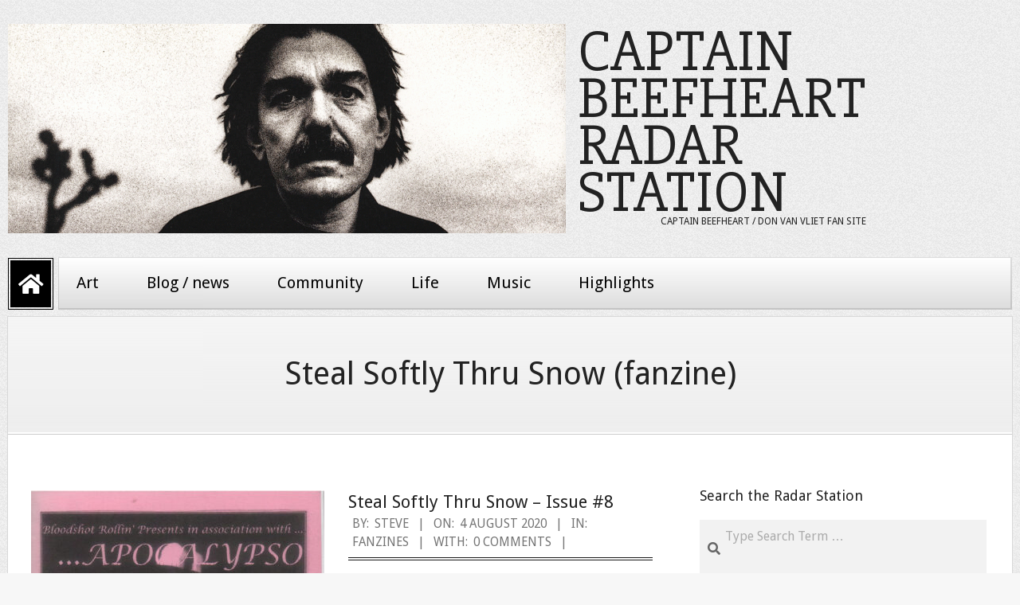

--- FILE ---
content_type: text/html; charset=UTF-8
request_url: https://www.beefheart.com/tag/steal-softly-thru-snow-fanzine/
body_size: 11756
content:
<!DOCTYPE html>
<html lang="en-GB" class="no-js">

<head>
<meta charset="UTF-8" />
<title>Steal Softly Thru Snow (fanzine) &#8211; Captain Beefheart Radar Station</title>
<meta name='robots' content='max-image-preview:large' />
	<style>img:is([sizes="auto" i], [sizes^="auto," i]) { contain-intrinsic-size: 3000px 1500px }</style>
	<meta name="viewport" content="width=device-width, initial-scale=1" />
<meta name="generator" content="Juxter Premium 1.12.1" />
<link rel='dns-prefetch' href='//fonts.googleapis.com' />
<link rel="alternate" type="application/rss+xml" title="Captain Beefheart Radar Station &raquo; Feed" href="https://www.beefheart.com/feed/" />
<link rel="alternate" type="application/rss+xml" title="Captain Beefheart Radar Station &raquo; Comments Feed" href="https://www.beefheart.com/comments/feed/" />
<link rel="alternate" type="application/rss+xml" title="Captain Beefheart Radar Station &raquo; Steal Softly Thru Snow (fanzine) Tag Feed" href="https://www.beefheart.com/tag/steal-softly-thru-snow-fanzine/feed/" />
<link rel="profile" href="http://gmpg.org/xfn/11" />
<link rel="preload" href="https://www.beefheart.com/wp-content/themes/juxter-premium/hybrid/extend/css/webfonts/fa-solid-900.woff2" as="font" crossorigin="anonymous">
<link rel="preload" href="https://www.beefheart.com/wp-content/themes/juxter-premium/hybrid/extend/css/webfonts/fa-regular-400.woff2" as="font" crossorigin="anonymous">
<link rel="preload" href="https://www.beefheart.com/wp-content/themes/juxter-premium/hybrid/extend/css/webfonts/fa-brands-400.woff2" as="font" crossorigin="anonymous">
<link rel='stylesheet' id='wpo_min-header-0-css' href='https://www.beefheart.com/wp-content/cache/wpo-minify/1767832030/assets/wpo-minify-header-070145b3.min.css' media='all' />
<script src="https://www.beefheart.com/wp-includes/js/jquery/jquery.min.js" id="jquery-core-js"></script>
<script src="https://www.beefheart.com/wp-includes/js/jquery/jquery-migrate.min.js" id="jquery-migrate-js"></script>
<script src="https://www.beefheart.com/wp-content/themes/juxter-premium/js/modernizr.custom.js" id="modernizr-js"></script>
<link rel="https://api.w.org/" href="https://www.beefheart.com/wp-json/" /><link rel="alternate" title="JSON" type="application/json" href="https://www.beefheart.com/wp-json/wp/v2/tags/477" /><link rel="EditURI" type="application/rsd+xml" title="RSD" href="https://www.beefheart.com/xmlrpc.php?rsd" />

<link rel="icon" href="https://www.beefheart.com/wp-content/uploads/2023/04/beeffull.ico" sizes="32x32" />
<link rel="icon" href="https://www.beefheart.com/wp-content/uploads/2023/04/beeffull.ico" sizes="192x192" />
<link rel="apple-touch-icon" href="https://www.beefheart.com/wp-content/uploads/2023/04/beeffull.ico" />
<meta name="msapplication-TileImage" content="https://www.beefheart.com/wp-content/uploads/2023/04/beeffull.ico" />
		<style id="wp-custom-css">
			.comment .comment-avatar {
	display:none;
}
.comment {
	padding-bottom:14px;
}
.comment .comment-author, .comment .comment-link {
	font-weight:bold;
}
.hoot-blogposts .entry-header {
	clear: both;
	padding-top:12px;
}
.frontpage-slider .lSPager {
	display:none !important;
}
.lyrics-list .cat-lyrics, .lyrics-list .cat-outtakes {
	display:none;
}
.lyrics-list li a {
	font-size:22px;
}
.lyrics-list li img {
	float:left;
	margin:6px 10px 15px 0;
	border-radius:5px;
}
.lyrics-list li {
	clear:both;
	padding-bottom:15px;
	list-style-type:none;
}
.lyrics-list li span:before {
  content:'\a - ';
  white-space: pre;
}
.shortcode-box {
	margin-bottom:20px;
}
h1.loop-title {
	font-size:40px;
}
.menu-items > li.menu-item-has-children > a, .nav-menu .sf-menu.sf-arrows li a.sf-with-ul {
    padding-right: 38px;
}		</style>
		</head>

<body class="wordpress ltr en en-gb parent-theme y2026 m01 d15 h21 thursday logged-out wp-custom-logo plural archive taxonomy taxonomy-post_tag taxonomy-post_tag-steal-softly-thru-snow-fanzine post_tag-template-default juxter" dir="ltr" itemscope="itemscope" itemtype="https://schema.org/Blog">

	
	<a href="#main" class="screen-reader-text">Skip to content</a>

	<div id="page-wrapper" class=" site-boxed page-wrapper sitewrap-wide-right sidebarsN sidebars1 hoot-cf7-style hoot-mapp-style hoot-jetpack-style">

		
		<header id="header" class="site-header hybridextend-sticky-header" role="banner" itemscope="itemscope" itemtype="https://schema.org/WPHeader">

			<div id="header-primary" class=" header-part header-primary-menu">
				<div class="hgrid">
					<div class="table hgrid-span-12">
							<div id="branding" class="site-branding branding table-cell-mid">
		<div id="site-logo" class="site-logo-mixed">
			<div id="site-logo-mixed" class="site-logo-with-image"><div class="site-logo-mixed-image"><a href="https://www.beefheart.com/" class="custom-logo-link" rel="home"><img width="1168" height="439" src="https://www.beefheart.com/wp-content/uploads/2012/06/historyrock102a-e1339796558767.gif" class="custom-logo" alt="Photograph copyright Anton Corbijn, used with kind permission" decoding="async" fetchpriority="high" srcset="https://www.beefheart.com/wp-content/uploads/2012/06/historyrock102a-e1339796558767.gif 1168w, https://www.beefheart.com/wp-content/uploads/2012/06/historyrock102a-e1339796558767-580x217.gif 580w, https://www.beefheart.com/wp-content/uploads/2012/06/historyrock102a-e1339796558767-890x334.gif 890w" sizes="(max-width: 1168px) 100vw, 1168px" /></a></div><div class="site-logo-mixed-text"><div id="site-title" class="site-title" itemprop="headline"><a href="https://www.beefheart.com" rel="home" itemprop="url"><span class="blogname">Captain Beefheart Radar Station</span></a></div><h2 class="site-description" id="site-description" itemprop="description">Captain Beefheart / Don Van Vliet fan site</h2></div><!--site-logo-mixed-text--></div><!--logotext-->		</div>
	</div><!-- #branding -->
	<div id="header-aside" class=" header-aside table-cell-mid  header-aside-widget-area"></div>					</div>
				</div>
			</div>

				<div id="header-supplementary" class=" header-part  hgrid nav-with-homeicon">
		<div class="hgrid">
			<div class="hgrid-span-12">
				<div class="header-static-home"><a href="https://www.beefheart.com" class="accent-typo"><i class="fas fa-home"></i></a></div>	<div class="screen-reader-text">Primary Navigation Menu</div>
	<nav id="menu-primary" class="menu menu-primary nav-menu mobilemenu-fixed mobilesubmenu-click scrollpointscontainer" role="navigation" aria-label="Primary Navigation Menu" itemscope="itemscope" itemtype="https://schema.org/SiteNavigationElement">
		<a class="menu-toggle" href="#"><span class="menu-toggle-text">Menu</span><i class="fas fa-bars"></i></a>

		<ul id="menu-primary-items" class="menu-items sf-menu menu"><li id="menu-item-154" class="menu-item menu-item-type-post_type menu-item-object-page menu-item-has-children menu-item-154"><a href="https://www.beefheart.com/art/">Art</a>
<ul class="sub-menu">
	<li id="menu-item-4665" class="menu-item menu-item-type-custom menu-item-object-custom menu-item-4665"><a href="/category/art-info/art-article/">Art articles</a></li>
	<li id="menu-item-2494" class="menu-item menu-item-type-post_type menu-item-object-page menu-item-2494"><a href="https://www.beefheart.com/art/art-related-books-and-publications/">Books and publications</a></li>
	<li id="menu-item-1963" class="menu-item menu-item-type-post_type menu-item-object-page menu-item-has-children menu-item-1963"><a href="https://www.beefheart.com/art/exhibitions/">Exhibitions</a>
	<ul class="sub-menu">
		<li id="menu-item-1964" class="menu-item menu-item-type-post_type menu-item-object-page menu-item-1964"><a href="https://www.beefheart.com/art/exhibitions/catalogues/">Catalogues</a></li>
	</ul>
</li>
	<li id="menu-item-1965" class="menu-item menu-item-type-post_type menu-item-object-page menu-item-has-children menu-item-1965"><a href="https://www.beefheart.com/art/paintings/">Paintings and sketches</a>
	<ul class="sub-menu">
		<li id="menu-item-2540" class="menu-item menu-item-type-taxonomy menu-item-object-category menu-item-2540"><a href="https://www.beefheart.com/category/paintings/">Browse all paintings</a></li>
		<li id="menu-item-4669" class="menu-item menu-item-type-custom menu-item-object-custom menu-item-4669"><a href="/category/sketches/">Browse all sketches</a></li>
		<li id="menu-item-2541" class="menu-item menu-item-type-taxonomy menu-item-object-category menu-item-2541"><a href="https://www.beefheart.com/category/paintings/favourites/">Our favourites</a></li>
	</ul>
</li>
	<li id="menu-item-1967" class="menu-item menu-item-type-post_type menu-item-object-page menu-item-1967"><a href="https://www.beefheart.com/art/purchasing-paintings/">Purchasing paintings</a></li>
</ul>
</li>
<li id="menu-item-2009" class="menu-item menu-item-type-taxonomy menu-item-object-category menu-item-has-children menu-item-2009"><a href="https://www.beefheart.com/category/blog/">Blog / news</a>
<ul class="sub-menu">
	<li id="menu-item-2010" class="menu-item menu-item-type-taxonomy menu-item-object-category menu-item-2010"><a href="https://www.beefheart.com/category/blog/art/">Art</a></li>
	<li id="menu-item-2011" class="menu-item menu-item-type-taxonomy menu-item-object-category menu-item-2011"><a href="https://www.beefheart.com/category/blog/beefheart-com/">beefheart.com</a></li>
	<li id="menu-item-2012" class="menu-item menu-item-type-taxonomy menu-item-object-category menu-item-2012"><a href="https://www.beefheart.com/category/blog/books/">Books</a></li>
	<li id="menu-item-2013" class="menu-item menu-item-type-taxonomy menu-item-object-category menu-item-2013"><a href="https://www.beefheart.com/category/blog/press/">In the press</a></li>
	<li id="menu-item-2014" class="menu-item menu-item-type-taxonomy menu-item-object-category menu-item-2014"><a href="https://www.beefheart.com/category/blog/life/">Life</a></li>
	<li id="menu-item-2015" class="menu-item menu-item-type-taxonomy menu-item-object-category menu-item-2015"><a href="https://www.beefheart.com/category/blog/magic-band/">Magic Band people</a></li>
	<li id="menu-item-6210" class="menu-item menu-item-type-taxonomy menu-item-object-category menu-item-6210"><a href="https://www.beefheart.com/category/blog/magic-band-reunion/">Magic Band reunion</a></li>
	<li id="menu-item-2242" class="menu-item menu-item-type-taxonomy menu-item-object-category menu-item-2242"><a href="https://www.beefheart.com/category/blog/memorabilia-blog/">Memorabilia</a></li>
	<li id="menu-item-2016" class="menu-item menu-item-type-taxonomy menu-item-object-category menu-item-2016"><a href="https://www.beefheart.com/category/blog/multimedia/">Multimedia</a></li>
	<li id="menu-item-2017" class="menu-item menu-item-type-taxonomy menu-item-object-category menu-item-2017"><a href="https://www.beefheart.com/category/blog/music/">Music</a></li>
	<li id="menu-item-2018" class="menu-item menu-item-type-taxonomy menu-item-object-category menu-item-2018"><a href="https://www.beefheart.com/category/blog/releases/">New releases</a></li>
	<li id="menu-item-2243" class="menu-item menu-item-type-taxonomy menu-item-object-category menu-item-2243"><a href="https://www.beefheart.com/category/blog/poetry-lyrics/">Poetry and lyrics</a></li>
	<li id="menu-item-2019" class="menu-item menu-item-type-taxonomy menu-item-object-category menu-item-2019"><a href="https://www.beefheart.com/category/blog/tenuous/">Tenuous</a></li>
	<li id="menu-item-2020" class="menu-item menu-item-type-taxonomy menu-item-object-category menu-item-2020"><a href="https://www.beefheart.com/category/blog/tributes/">Tributes</a></li>
</ul>
</li>
<li id="menu-item-156" class="menu-item menu-item-type-post_type menu-item-object-page menu-item-has-children menu-item-156"><a href="https://www.beefheart.com/community/">Community</a>
<ul class="sub-menu">
	<li id="menu-item-3058" class="menu-item menu-item-type-post_type menu-item-object-page menu-item-3058"><a href="https://www.beefheart.com/community/contact-us/">Contact us</a></li>
	<li id="menu-item-2034" class="menu-item menu-item-type-post_type menu-item-object-page menu-item-2034"><a href="https://www.beefheart.com/community/fire-party-discussion-list/">Fire Party discussion list</a></li>
	<li id="menu-item-2035" class="menu-item menu-item-type-post_type menu-item-object-page menu-item-2035"><a href="https://www.beefheart.com/community/guest-book/">Guest book archive</a></li>
	<li id="menu-item-11707" class="menu-item menu-item-type-post_type menu-item-object-page menu-item-11707"><a href="https://www.beefheart.com/community/latest-comments/">Latest comments</a></li>
	<li id="menu-item-2839" class="menu-item menu-item-type-taxonomy menu-item-object-category menu-item-2839"><a href="https://www.beefheart.com/category/your-stories/">Your stories and tributes</a></li>
</ul>
</li>
<li id="menu-item-158" class="menu-item menu-item-type-post_type menu-item-object-page menu-item-has-children menu-item-158"><a href="https://www.beefheart.com/life/">Life</a>
<ul class="sub-menu">
	<li id="menu-item-3118" class="menu-item menu-item-type-taxonomy menu-item-object-category menu-item-has-children menu-item-3118"><a href="https://www.beefheart.com/category/life-dvv/1941-2010/">1941-2010</a>
	<ul class="sub-menu">
		<li id="menu-item-5092" class="menu-item menu-item-type-custom menu-item-object-custom menu-item-5092"><a href="/1941-2010-year-by-year/">Year by year</a></li>
	</ul>
</li>
	<li id="menu-item-3399" class="menu-item menu-item-type-taxonomy menu-item-object-category menu-item-3399"><a href="https://www.beefheart.com/category/life-dvv/audio-interviews/">Audio interviews</a></li>
	<li id="menu-item-3273" class="menu-item menu-item-type-custom menu-item-object-custom menu-item-3273"><a href="/the-artist-formerly-known-as-captain-beefheart/">BBC documentary</a></li>
	<li id="menu-item-2038" class="menu-item menu-item-type-post_type menu-item-object-page menu-item-2038"><a href="https://www.beefheart.com/life/bibliography/">Bibliography</a></li>
	<li id="menu-item-3185" class="menu-item menu-item-type-taxonomy menu-item-object-category menu-item-3185"><a href="https://www.beefheart.com/category/life-dvv/articles-interviews/">Life articles and interviews</a></li>
	<li id="menu-item-3381" class="menu-item menu-item-type-taxonomy menu-item-object-category menu-item-3381"><a href="https://www.beefheart.com/category/life-dvv/cartoons/">Cartoons</a></li>
	<li id="menu-item-3674" class="menu-item menu-item-type-taxonomy menu-item-object-category menu-item-3674"><a href="https://www.beefheart.com/category/life-dvv/poems/">Poems</a></li>
	<li id="menu-item-3669" class="menu-item menu-item-type-post_type menu-item-object-page menu-item-3669"><a href="https://www.beefheart.com/life/captain-beefheart-symposium/">Symposium</a></li>
</ul>
</li>
<li id="menu-item-159" class="menu-item menu-item-type-post_type menu-item-object-page menu-item-has-children menu-item-159"><a href="https://www.beefheart.com/music/">Music</a>
<ul class="sub-menu">
	<li id="menu-item-3729" class="menu-item menu-item-type-taxonomy menu-item-object-category menu-item-has-children menu-item-3729"><a href="https://www.beefheart.com/category/music-info/articles-and-interviews/">Articles and interviews</a>
	<ul class="sub-menu">
		<li id="menu-item-6387" class="menu-item menu-item-type-taxonomy menu-item-object-category menu-item-6387"><a href="https://www.beefheart.com/category/music-info/articles-and-interviews/career-overviews/">Career overviews</a></li>
	</ul>
</li>
	<li id="menu-item-2043" class="menu-item menu-item-type-post_type menu-item-object-page menu-item-has-children menu-item-2043"><a href="https://www.beefheart.com/music/discography/">Discography</a>
	<ul class="sub-menu">
		<li id="menu-item-3960" class="menu-item menu-item-type-post_type menu-item-object-page menu-item-3960"><a href="https://www.beefheart.com/music/discography/official-captain-beefheart-studio-albums/">Official studio albums</a></li>
		<li id="menu-item-4358" class="menu-item menu-item-type-post_type menu-item-object-page menu-item-4358"><a href="https://www.beefheart.com/music/discography/official-captain-beefheart-compilation-albums/">Official compilation albums</a></li>
		<li id="menu-item-5518" class="menu-item menu-item-type-post_type menu-item-object-page menu-item-5518"><a href="https://www.beefheart.com/music/discography/official-captain-beefheart-live-albums/">Official live albums</a></li>
		<li id="menu-item-6452" class="menu-item menu-item-type-post_type menu-item-object-page menu-item-6452"><a href="https://www.beefheart.com/music/discography/official-singles-2/">Official singles</a></li>
		<li id="menu-item-9595" class="menu-item menu-item-type-post_type menu-item-object-page menu-item-9595"><a href="https://www.beefheart.com/music/discography/bootlegs/">Unofficial releases</a></li>
		<li id="menu-item-6554" class="menu-item menu-item-type-post_type menu-item-object-page menu-item-6554"><a href="https://www.beefheart.com/music/discography/collaborations/">Collaborations</a></li>
		<li id="menu-item-7494" class="menu-item menu-item-type-post_type menu-item-object-page menu-item-has-children menu-item-7494"><a href="https://www.beefheart.com/music/magic-band-members/">Magic Band members and associates</a>
		<ul class="sub-menu">
			<li id="menu-item-6760" class="menu-item menu-item-type-post_type menu-item-object-page menu-item-6760"><a href="https://www.beefheart.com/magic-band-reunion-discography/">Magic Band reunion</a></li>
		</ul>
</li>
	</ul>
</li>
	<li id="menu-item-5648" class="menu-item menu-item-type-post_type menu-item-object-page menu-item-has-children menu-item-5648"><a href="https://www.beefheart.com/music/live-performance/">Live performance</a>
	<ul class="sub-menu">
		<li id="menu-item-5646" class="menu-item menu-item-type-taxonomy menu-item-object-category menu-item-5646"><a href="https://www.beefheart.com/category/music-info/live-performances/shows/">Shows</a></li>
		<li id="menu-item-5650" class="menu-item menu-item-type-taxonomy menu-item-object-category menu-item-5650"><a href="https://www.beefheart.com/category/music-info/live-performances/radio/">Radio</a></li>
		<li id="menu-item-7296" class="menu-item menu-item-type-taxonomy menu-item-object-category menu-item-7296"><a href="https://www.beefheart.com/category/music-info/live-performances/telly/">Telly and other filmed footage</a></li>
	</ul>
</li>
	<li id="menu-item-2045" class="menu-item menu-item-type-post_type menu-item-object-page menu-item-2045"><a href="https://www.beefheart.com/music/lyrics/">Lyrics</a></li>
	<li id="menu-item-6113" class="menu-item menu-item-type-post_type menu-item-object-page menu-item-6113"><a href="https://www.beefheart.com/music/magic-band-members/">Magic Band members and associates</a></li>
	<li id="menu-item-5162" class="menu-item menu-item-type-custom menu-item-object-custom menu-item-5162"><a href="/category/music-info/photos-music-info/">Music photos</a></li>
	<li id="menu-item-6641" class="menu-item menu-item-type-custom menu-item-object-custom menu-item-6641"><a href="/magic-band-live-in-the-21st-century/">Reunion &#8211; live in the 21st Century</a></li>
</ul>
</li>
<li id="menu-item-11644" class="menu-item menu-item-type-custom menu-item-object-custom menu-item-has-children menu-item-11644"><a href="/tag/radar-station-highlight/">Highlights</a>
<ul class="sub-menu">
	<li id="menu-item-11650" class="menu-item menu-item-type-custom menu-item-object-custom menu-item-11650"><a href="/tag/radar-station-highlight/">Website highlights</a></li>
	<li id="menu-item-11645" class="menu-item menu-item-type-custom menu-item-object-custom menu-item-11645"><a href="/tag/essential-albums/">Essential albums</a></li>
	<li id="menu-item-11647" class="menu-item menu-item-type-taxonomy menu-item-object-category menu-item-11647"><a href="https://www.beefheart.com/category/paintings/favourites/">Favourite paintings</a></li>
	<li id="menu-item-11757" class="menu-item menu-item-type-taxonomy menu-item-object-category menu-item-11757"><a href="https://www.beefheart.com/category/music-info/multimedia-music-info/">Multimedia</a></li>
</ul>
</li>
</ul>
	</nav><!-- #menu-primary -->
				</div>
		</div>
	</div>
	
		</header><!-- #header -->

		<div id="main" class=" hgrid main">
			

		<div id="loop-meta" class=" loop-meta-wrap pageheader-bg-stretch">
			<div class="hgrid">

				<div class=" loop-meta archive-header  hgrid-span-12" itemscope="itemscope" itemtype="https://schema.org/WebPageElement">

					
					<h1 class=" loop-title entry-title archive-title" itemprop="headline">Steal Softly Thru Snow (fanzine)</h1>

					
				</div><!-- .loop-meta -->

			</div>
		</div>

	
<div class="hgrid main-content-grid">

	
	<main id="content" class="content  hgrid-span-8 has-sidebar layout-wide-right " role="main">

		
			<div id="content-wrap">

				<div id="archive-wrap" class="archive-wrap">
<article id="post-12564" class="entry author-steve post-12564 post type-post status-publish format-standard has-post-thumbnail category-fanzines tag-gerry-pratt tag-steal-softly-thru-snow-fanzine  archive-medium" itemscope="itemscope" itemtype="https://schema.org/BlogPosting" itemprop="blogPost">

	<div class="entry-grid hgrid">

		<div class="entry-grid-content hgrid-span-12">

			<div itemprop="image" itemscope itemtype="https://schema.org/ImageObject" class="entry-featured-img-wrap"><meta itemprop="url" content="https://www.beefheart.com/wp-content/uploads/2020/08/ssts8_00-368x550.jpg"><meta itemprop="width" content="368"><meta itemprop="height" content="550"><a href="https://www.beefheart.com/steal-softly-thru-snow-issue-8/" class="entry-featured-img-link"><img width="368" height="550" src="https://www.beefheart.com/wp-content/uploads/2020/08/ssts8_00-368x550.jpg" class="attachment-hoot-preview  entry-content-featured-img entry-grid-featured-img alignleft wp-post-image" alt="" itemscope="" decoding="async" srcset="https://www.beefheart.com/wp-content/uploads/2020/08/ssts8_00-368x550.jpg 368w, https://www.beefheart.com/wp-content/uploads/2020/08/ssts8_00-268x400.jpg 268w, https://www.beefheart.com/wp-content/uploads/2020/08/ssts8_00-401x600.jpg 401w, https://www.beefheart.com/wp-content/uploads/2020/08/ssts8_00.jpg 600w" sizes="(max-width: 368px) 100vw, 368px" itemprop="image" /></a></div>
			<header class="entry-header">
				<h2 class="entry-title" itemprop="headline"><a href="https://www.beefheart.com/steal-softly-thru-snow-issue-8/" rel="bookmark" itemprop="url">Steal Softly Thru Snow &#8211; Issue #8</a></h2>			</header><!-- .entry-header -->

			
			<div class="screen-reader-text" itemprop="datePublished" itemtype="https://schema.org/Date">2020-08-04</div>
			<div class="entry-byline"> <div class="entry-byline-block entry-byline-author"> <span class="entry-byline-label">By:</span> <span class="entry-author" itemprop="author" itemscope="itemscope" itemtype="https://schema.org/Person"><a href="https://www.beefheart.com/author/steve/" title="Posts by Steve" rel="author" class="url fn n" itemprop="url"><span itemprop="name">Steve</span></a></span> </div> <div class="entry-byline-block entry-byline-date"> <span class="entry-byline-label">On:</span> <time class="entry-published updated" datetime="2020-08-04T10:00:21+01:00" itemprop="datePublished" title="Tuesday, August 4, 2020, 10:00 am">4 August 2020</time> </div> <div class="entry-byline-block entry-byline-cats"> <span class="entry-byline-label">In:</span> <a href="https://www.beefheart.com/category/life-dvv/bibliography/fanzines/" rel="category tag">Fanzines</a> </div> <div class="entry-byline-block entry-byline-comments"> <span class="entry-byline-label">With:</span> <a href="https://www.beefheart.com/steal-softly-thru-snow-issue-8/#respond" class="comments-link" itemprop="discussionURL">0 Comments</a> </div><span class="entry-publisher" itemprop="publisher" itemscope="itemscope" itemtype="https://schema.org/Organization"><meta itemprop="name" content="Captain Beefheart Radar Station"><span itemprop="logo" itemscope itemtype="https://schema.org/ImageObject"><meta itemprop="url" content="https://www.beefheart.com/wp-content/uploads/2012/06/historyrock102a-e1339796558767.gif"><meta itemprop="width" content="1168"><meta itemprop="height" content="439"></span></span></div><!-- .entry-byline -->
			<div class="entry-summary" itemprop="description"><p>Love Over Gold Published February 2000<span class="more-link-wrap"><a class="more-link" href="https://www.beefheart.com/steal-softly-thru-snow-issue-8/">Read More &rarr;</a></span></p>
</div>			<div class="clearfix"></div>

		</div><!-- .entry-grid-content -->

	</div><!-- .entry-grid -->

</article><!-- .entry -->
<article id="post-12446" class="entry author-steve post-12446 post type-post status-publish format-standard has-post-thumbnail category-fanzines tag-gerry-pratt tag-steal-softly-thru-snow-fanzine  archive-medium" itemscope="itemscope" itemtype="https://schema.org/BlogPosting" itemprop="blogPost">

	<div class="entry-grid hgrid">

		<div class="entry-grid-content hgrid-span-12">

			<div itemprop="image" itemscope itemtype="https://schema.org/ImageObject" class="entry-featured-img-wrap"><meta itemprop="url" content="https://www.beefheart.com/wp-content/uploads/2020/07/ssts6_00-387x550.jpg"><meta itemprop="width" content="387"><meta itemprop="height" content="550"><a href="https://www.beefheart.com/steal-softly-thru-snow-issue-6/" class="entry-featured-img-link"><img width="387" height="550" src="https://www.beefheart.com/wp-content/uploads/2020/07/ssts6_00-387x550.jpg" class="attachment-hoot-preview  entry-content-featured-img entry-grid-featured-img alignleft wp-post-image" alt="" itemscope="" decoding="async" srcset="https://www.beefheart.com/wp-content/uploads/2020/07/ssts6_00-387x550.jpg 387w, https://www.beefheart.com/wp-content/uploads/2020/07/ssts6_00-282x400.jpg 282w, https://www.beefheart.com/wp-content/uploads/2020/07/ssts6_00-423x600.jpg 423w, https://www.beefheart.com/wp-content/uploads/2020/07/ssts6_00.jpg 600w" sizes="(max-width: 387px) 100vw, 387px" itemprop="image" /></a></div>
			<header class="entry-header">
				<h2 class="entry-title" itemprop="headline"><a href="https://www.beefheart.com/steal-softly-thru-snow-issue-6/" rel="bookmark" itemprop="url">Steal Softly Thru Snow &#8211; Issue #6</a></h2>			</header><!-- .entry-header -->

			
			<div class="screen-reader-text" itemprop="datePublished" itemtype="https://schema.org/Date">2020-08-04</div>
			<div class="entry-byline"> <div class="entry-byline-block entry-byline-author"> <span class="entry-byline-label">By:</span> <span class="entry-author" itemprop="author" itemscope="itemscope" itemtype="https://schema.org/Person"><a href="https://www.beefheart.com/author/steve/" title="Posts by Steve" rel="author" class="url fn n" itemprop="url"><span itemprop="name">Steve</span></a></span> </div> <div class="entry-byline-block entry-byline-date"> <span class="entry-byline-label">On:</span> <time class="entry-published updated" datetime="2020-08-04T09:59:59+01:00" itemprop="datePublished" title="Tuesday, August 4, 2020, 9:59 am">4 August 2020</time> </div> <div class="entry-byline-block entry-byline-cats"> <span class="entry-byline-label">In:</span> <a href="https://www.beefheart.com/category/life-dvv/bibliography/fanzines/" rel="category tag">Fanzines</a> </div> <div class="entry-byline-block entry-byline-comments"> <span class="entry-byline-label">With:</span> <a href="https://www.beefheart.com/steal-softly-thru-snow-issue-6/#respond" class="comments-link" itemprop="discussionURL">0 Comments</a> </div><span class="entry-publisher" itemprop="publisher" itemscope="itemscope" itemtype="https://schema.org/Organization"><meta itemprop="name" content="Captain Beefheart Radar Station"><span itemprop="logo" itemscope itemtype="https://schema.org/ImageObject"><meta itemprop="url" content="https://www.beefheart.com/wp-content/uploads/2012/06/historyrock102a-e1339796558767.gif"><meta itemprop="width" content="1168"><meta itemprop="height" content="439"></span></span></div><!-- .entry-byline -->
			<div class="entry-summary" itemprop="description"><p>Blowin&#8217; the Stacks Published April 1996 Note:  I have taken the liberty to replace some of the images with better colour versions where possible. Click on the image for a larger version.<span class="more-link-wrap"><a class="more-link" href="https://www.beefheart.com/steal-softly-thru-snow-issue-6/">Read More &rarr;</a></span></p>
</div>			<div class="clearfix"></div>

		</div><!-- .entry-grid-content -->

	</div><!-- .entry-grid -->

</article><!-- .entry -->
<article id="post-12405" class="entry author-steve post-12405 post type-post status-publish format-standard has-post-thumbnail category-fanzines tag-gerry-pratt tag-steal-softly-thru-snow-fanzine  archive-medium" itemscope="itemscope" itemtype="https://schema.org/BlogPosting" itemprop="blogPost">

	<div class="entry-grid hgrid">

		<div class="entry-grid-content hgrid-span-12">

			<div itemprop="image" itemscope itemtype="https://schema.org/ImageObject" class="entry-featured-img-wrap"><meta itemprop="url" content="https://www.beefheart.com/wp-content/uploads/2020/07/ssts5_00-383x550.jpg"><meta itemprop="width" content="383"><meta itemprop="height" content="550"><a href="https://www.beefheart.com/steal-softly-thru-snow-issue-5/" class="entry-featured-img-link"><img width="383" height="550" src="https://www.beefheart.com/wp-content/uploads/2020/07/ssts5_00-383x550.jpg" class="attachment-hoot-preview  entry-content-featured-img entry-grid-featured-img alignleft wp-post-image" alt="" itemscope="" decoding="async" srcset="https://www.beefheart.com/wp-content/uploads/2020/07/ssts5_00-383x550.jpg 383w, https://www.beefheart.com/wp-content/uploads/2020/07/ssts5_00-278x400.jpg 278w, https://www.beefheart.com/wp-content/uploads/2020/07/ssts5_00-418x600.jpg 418w, https://www.beefheart.com/wp-content/uploads/2020/07/ssts5_00.jpg 586w" sizes="(max-width: 383px) 100vw, 383px" itemprop="image" /></a></div>
			<header class="entry-header">
				<h2 class="entry-title" itemprop="headline"><a href="https://www.beefheart.com/steal-softly-thru-snow-issue-5/" rel="bookmark" itemprop="url">Steal Softly Thru Snow &#8211; Issue #5</a></h2>			</header><!-- .entry-header -->

			
			<div class="screen-reader-text" itemprop="datePublished" itemtype="https://schema.org/Date">2020-08-04</div>
			<div class="entry-byline"> <div class="entry-byline-block entry-byline-author"> <span class="entry-byline-label">By:</span> <span class="entry-author" itemprop="author" itemscope="itemscope" itemtype="https://schema.org/Person"><a href="https://www.beefheart.com/author/steve/" title="Posts by Steve" rel="author" class="url fn n" itemprop="url"><span itemprop="name">Steve</span></a></span> </div> <div class="entry-byline-block entry-byline-date"> <span class="entry-byline-label">On:</span> <time class="entry-published updated" datetime="2020-08-04T09:59:34+01:00" itemprop="datePublished" title="Tuesday, August 4, 2020, 9:59 am">4 August 2020</time> </div> <div class="entry-byline-block entry-byline-cats"> <span class="entry-byline-label">In:</span> <a href="https://www.beefheart.com/category/life-dvv/bibliography/fanzines/" rel="category tag">Fanzines</a> </div> <div class="entry-byline-block entry-byline-comments"> <span class="entry-byline-label">With:</span> <a href="https://www.beefheart.com/steal-softly-thru-snow-issue-5/#respond" class="comments-link" itemprop="discussionURL">0 Comments</a> </div><span class="entry-publisher" itemprop="publisher" itemscope="itemscope" itemtype="https://schema.org/Organization"><meta itemprop="name" content="Captain Beefheart Radar Station"><span itemprop="logo" itemscope itemtype="https://schema.org/ImageObject"><meta itemprop="url" content="https://www.beefheart.com/wp-content/uploads/2012/06/historyrock102a-e1339796558767.gif"><meta itemprop="width" content="1168"><meta itemprop="height" content="439"></span></span></div><!-- .entry-byline -->
			<div class="entry-summary" itemprop="description"><p>Marimba Magic Published March 1995 Note:  I have taken the liberty to replace some of the images with better colour versions where possible. Click on the image for a larger version.<span class="more-link-wrap"><a class="more-link" href="https://www.beefheart.com/steal-softly-thru-snow-issue-5/">Read More &rarr;</a></span></p>
</div>			<div class="clearfix"></div>

		</div><!-- .entry-grid-content -->

	</div><!-- .entry-grid -->

</article><!-- .entry -->
<article id="post-12481" class="entry author-steve post-12481 post type-post status-publish format-standard has-post-thumbnail category-fanzines tag-gerry-pratt tag-steal-softly-thru-snow-fanzine  archive-medium" itemscope="itemscope" itemtype="https://schema.org/BlogPosting" itemprop="blogPost">

	<div class="entry-grid hgrid">

		<div class="entry-grid-content hgrid-span-12">

			<div itemprop="image" itemscope itemtype="https://schema.org/ImageObject" class="entry-featured-img-wrap"><meta itemprop="url" content="https://www.beefheart.com/wp-content/uploads/2020/07/ssts7_00-364x550.jpg"><meta itemprop="width" content="364"><meta itemprop="height" content="550"><a href="https://www.beefheart.com/steal-softly-thru-snow-issue-7/" class="entry-featured-img-link"><img width="364" height="550" src="https://www.beefheart.com/wp-content/uploads/2020/07/ssts7_00-364x550.jpg" class="attachment-hoot-preview  entry-content-featured-img entry-grid-featured-img alignleft wp-post-image" alt="" itemscope="" decoding="async" loading="lazy" srcset="https://www.beefheart.com/wp-content/uploads/2020/07/ssts7_00-364x550.jpg 364w, https://www.beefheart.com/wp-content/uploads/2020/07/ssts7_00-265x400.jpg 265w, https://www.beefheart.com/wp-content/uploads/2020/07/ssts7_00-397x600.jpg 397w, https://www.beefheart.com/wp-content/uploads/2020/07/ssts7_00.jpg 470w" sizes="auto, (max-width: 364px) 100vw, 364px" itemprop="image" /></a></div>
			<header class="entry-header">
				<h2 class="entry-title" itemprop="headline"><a href="https://www.beefheart.com/steal-softly-thru-snow-issue-7/" rel="bookmark" itemprop="url">Steal Softly Thru Snow &#8211; Issue #7</a></h2>			</header><!-- .entry-header -->

			
			<div class="screen-reader-text" itemprop="datePublished" itemtype="https://schema.org/Date">2020-08-04</div>
			<div class="entry-byline"> <div class="entry-byline-block entry-byline-author"> <span class="entry-byline-label">By:</span> <span class="entry-author" itemprop="author" itemscope="itemscope" itemtype="https://schema.org/Person"><a href="https://www.beefheart.com/author/steve/" title="Posts by Steve" rel="author" class="url fn n" itemprop="url"><span itemprop="name">Steve</span></a></span> </div> <div class="entry-byline-block entry-byline-date"> <span class="entry-byline-label">On:</span> <time class="entry-published updated" datetime="2020-08-04T09:59:05+01:00" itemprop="datePublished" title="Tuesday, August 4, 2020, 9:59 am">4 August 2020</time> </div> <div class="entry-byline-block entry-byline-cats"> <span class="entry-byline-label">In:</span> <a href="https://www.beefheart.com/category/life-dvv/bibliography/fanzines/" rel="category tag">Fanzines</a> </div> <div class="entry-byline-block entry-byline-comments"> <span class="entry-byline-label">With:</span> <a href="https://www.beefheart.com/steal-softly-thru-snow-issue-7/#respond" class="comments-link" itemprop="discussionURL">0 Comments</a> </div><span class="entry-publisher" itemprop="publisher" itemscope="itemscope" itemtype="https://schema.org/Organization"><meta itemprop="name" content="Captain Beefheart Radar Station"><span itemprop="logo" itemscope itemtype="https://schema.org/ImageObject"><meta itemprop="url" content="https://www.beefheart.com/wp-content/uploads/2012/06/historyrock102a-e1339796558767.gif"><meta itemprop="width" content="1168"><meta itemprop="height" content="439"></span></span></div><!-- .entry-byline -->
			<div class="entry-summary" itemprop="description"><p>Singing for Women Published November 1998 Note:  I have taken the liberty to replace some of the images with better colour versions where possible. Click on the image for a larger version<span class="more-link-wrap"><a class="more-link" href="https://www.beefheart.com/steal-softly-thru-snow-issue-7/">Read More &rarr;</a></span></p>
</div>			<div class="clearfix"></div>

		</div><!-- .entry-grid-content -->

	</div><!-- .entry-grid -->

</article><!-- .entry -->
<article id="post-12397" class="entry author-steve post-12397 post type-post status-publish format-standard has-post-thumbnail category-blog category-books category-tributes tag-steal-softly-thru-snow-fanzine  archive-medium" itemscope="itemscope" itemtype="https://schema.org/BlogPosting" itemprop="blogPost">

	<div class="entry-grid hgrid">

		<div class="entry-grid-content hgrid-span-12">

			<div itemprop="image" itemscope itemtype="https://schema.org/ImageObject" class="entry-featured-img-wrap"><meta itemprop="url" content="https://www.beefheart.com/wp-content/uploads/2020/07/ssts1_00-391x550.jpg"><meta itemprop="width" content="391"><meta itemprop="height" content="550"><a href="https://www.beefheart.com/scans-of-ssts-fanzine-now-available/" class="entry-featured-img-link"><img width="391" height="550" src="https://www.beefheart.com/wp-content/uploads/2020/07/ssts1_00-391x550.jpg" class="attachment-hoot-preview  entry-content-featured-img entry-grid-featured-img alignleft wp-post-image" alt="" itemscope="" decoding="async" loading="lazy" srcset="https://www.beefheart.com/wp-content/uploads/2020/07/ssts1_00-391x550.jpg 391w, https://www.beefheart.com/wp-content/uploads/2020/07/ssts1_00-284x400.jpg 284w, https://www.beefheart.com/wp-content/uploads/2020/07/ssts1_00-427x600.jpg 427w, https://www.beefheart.com/wp-content/uploads/2020/07/ssts1_00.jpg 595w" sizes="auto, (max-width: 391px) 100vw, 391px" itemprop="image" /></a></div>
			<header class="entry-header">
				<h2 class="entry-title" itemprop="headline"><a href="https://www.beefheart.com/scans-of-ssts-fanzine-now-available/" rel="bookmark" itemprop="url">Scans of SSTS fanzine now available</a></h2>			</header><!-- .entry-header -->

			
			<div class="screen-reader-text" itemprop="datePublished" itemtype="https://schema.org/Date">2020-07-22</div>
			<div class="entry-byline"> <div class="entry-byline-block entry-byline-author"> <span class="entry-byline-label">By:</span> <span class="entry-author" itemprop="author" itemscope="itemscope" itemtype="https://schema.org/Person"><a href="https://www.beefheart.com/author/steve/" title="Posts by Steve" rel="author" class="url fn n" itemprop="url"><span itemprop="name">Steve</span></a></span> </div> <div class="entry-byline-block entry-byline-date"> <span class="entry-byline-label">On:</span> <time class="entry-published updated" datetime="2020-07-22T10:04:09+01:00" itemprop="datePublished" title="Wednesday, July 22, 2020, 10:04 am">22 July 2020</time> </div> <div class="entry-byline-block entry-byline-cats"> <span class="entry-byline-label">In:</span> <a href="https://www.beefheart.com/category/blog/" rel="category tag">Blog</a>, <a href="https://www.beefheart.com/category/blog/books/" rel="category tag">Books</a>, <a href="https://www.beefheart.com/category/blog/tributes/" rel="category tag">Tributes</a> </div> <div class="entry-byline-block entry-byline-comments"> <span class="entry-byline-label">With:</span> <a href="https://www.beefheart.com/scans-of-ssts-fanzine-now-available/#respond" class="comments-link" itemprop="discussionURL">0 Comments</a> </div><span class="entry-publisher" itemprop="publisher" itemscope="itemscope" itemtype="https://schema.org/Organization"><meta itemprop="name" content="Captain Beefheart Radar Station"><span itemprop="logo" itemscope itemtype="https://schema.org/ImageObject"><meta itemprop="url" content="https://www.beefheart.com/wp-content/uploads/2012/06/historyrock102a-e1339796558767.gif"><meta itemprop="width" content="1168"><meta itemprop="height" content="439"></span></span></div><!-- .entry-byline -->
			<div class="entry-summary" itemprop="description"><p>In 1993 Gerry Pratt started publishing his amazing fanzine &#8216;Steal Softly Thru Snow&#8217;. It ran to only eight issues sadly but was an important source of information for many Beefheart fans in the days before the internet. Various problems caused its eventual demise and although it has now been superseded by websites such as this one (which owes a debt of gratitude to SSTS) copies are still highly sought after. It has always been an idea at the back of my mind to scan all the issues and make them available here on the Radar Station. This is a project that has been bubbling away<span class="more-link-wrap"><a class="more-link" href="https://www.beefheart.com/scans-of-ssts-fanzine-now-available/">Read More &rarr;</a></span></p>
</div>			<div class="clearfix"></div>

		</div><!-- .entry-grid-content -->

	</div><!-- .entry-grid -->

</article><!-- .entry -->
<article id="post-12265" class="entry author-steve post-12265 post type-post status-publish format-standard has-post-thumbnail category-fanzines tag-gerry-pratt tag-steal-softly-thru-snow-fanzine  archive-medium" itemscope="itemscope" itemtype="https://schema.org/BlogPosting" itemprop="blogPost">

	<div class="entry-grid hgrid">

		<div class="entry-grid-content hgrid-span-12">

			<div itemprop="image" itemscope itemtype="https://schema.org/ImageObject" class="entry-featured-img-wrap"><meta itemprop="url" content="https://www.beefheart.com/wp-content/uploads/2020/07/ssts1_00-391x550.jpg"><meta itemprop="width" content="391"><meta itemprop="height" content="550"><a href="https://www.beefheart.com/steal-softly-thru-snow-issue-1/" class="entry-featured-img-link"><img width="391" height="550" src="https://www.beefheart.com/wp-content/uploads/2020/07/ssts1_00-391x550.jpg" class="attachment-hoot-preview  entry-content-featured-img entry-grid-featured-img alignleft wp-post-image" alt="" itemscope="" decoding="async" loading="lazy" srcset="https://www.beefheart.com/wp-content/uploads/2020/07/ssts1_00-391x550.jpg 391w, https://www.beefheart.com/wp-content/uploads/2020/07/ssts1_00-284x400.jpg 284w, https://www.beefheart.com/wp-content/uploads/2020/07/ssts1_00-427x600.jpg 427w, https://www.beefheart.com/wp-content/uploads/2020/07/ssts1_00.jpg 595w" sizes="auto, (max-width: 391px) 100vw, 391px" itemprop="image" /></a></div>
			<header class="entry-header">
				<h2 class="entry-title" itemprop="headline"><a href="https://www.beefheart.com/steal-softly-thru-snow-issue-1/" rel="bookmark" itemprop="url">Steal Softly Thru Snow &#8211; Issue #1</a></h2>			</header><!-- .entry-header -->

			
			<div class="screen-reader-text" itemprop="datePublished" itemtype="https://schema.org/Date">2020-07-22</div>
			<div class="entry-byline"> <div class="entry-byline-block entry-byline-author"> <span class="entry-byline-label">By:</span> <span class="entry-author" itemprop="author" itemscope="itemscope" itemtype="https://schema.org/Person"><a href="https://www.beefheart.com/author/steve/" title="Posts by Steve" rel="author" class="url fn n" itemprop="url"><span itemprop="name">Steve</span></a></span> </div> <div class="entry-byline-block entry-byline-date"> <span class="entry-byline-label">On:</span> <time class="entry-published updated" datetime="2020-07-22T09:19:58+01:00" itemprop="datePublished" title="Wednesday, July 22, 2020, 9:19 am">22 July 2020</time> </div> <div class="entry-byline-block entry-byline-cats"> <span class="entry-byline-label">In:</span> <a href="https://www.beefheart.com/category/life-dvv/bibliography/fanzines/" rel="category tag">Fanzines</a> </div> <div class="entry-byline-block entry-byline-comments"> <span class="entry-byline-label">With:</span> <a href="https://www.beefheart.com/steal-softly-thru-snow-issue-1/#comments" class="comments-link" itemprop="discussionURL">2 Comments</a> </div><span class="entry-publisher" itemprop="publisher" itemscope="itemscope" itemtype="https://schema.org/Organization"><meta itemprop="name" content="Captain Beefheart Radar Station"><span itemprop="logo" itemscope itemtype="https://schema.org/ImageObject"><meta itemprop="url" content="https://www.beefheart.com/wp-content/uploads/2012/06/historyrock102a-e1339796558767.gif"><meta itemprop="width" content="1168"><meta itemprop="height" content="439"></span></span></div><!-- .entry-byline -->
			<div class="entry-summary" itemprop="description"><p>A&amp;M Days Published March 1993 Note: The original printed version of this issue had several blank pages where images were missing. I have reinstated them and have taken the liberty to replace some of the other images with better colour versions where possible. Click on the image for a larger version.<span class="more-link-wrap"><a class="more-link" href="https://www.beefheart.com/steal-softly-thru-snow-issue-1/">Read More &rarr;</a></span></p>
</div>			<div class="clearfix"></div>

		</div><!-- .entry-grid-content -->

	</div><!-- .entry-grid -->

</article><!-- .entry -->
<article id="post-12286" class="entry author-steve post-12286 post type-post status-publish format-standard has-post-thumbnail category-fanzines tag-gerry-pratt tag-steal-softly-thru-snow-fanzine  archive-medium" itemscope="itemscope" itemtype="https://schema.org/BlogPosting" itemprop="blogPost">

	<div class="entry-grid hgrid">

		<div class="entry-grid-content hgrid-span-12">

			<div itemprop="image" itemscope itemtype="https://schema.org/ImageObject" class="entry-featured-img-wrap"><meta itemprop="url" content="https://www.beefheart.com/wp-content/uploads/2020/07/ssts2_00-384x550.jpg"><meta itemprop="width" content="384"><meta itemprop="height" content="550"><a href="https://www.beefheart.com/steal-softly-thru-snow-issue-2/" class="entry-featured-img-link"><img width="384" height="550" src="https://www.beefheart.com/wp-content/uploads/2020/07/ssts2_00-384x550.jpg" class="attachment-hoot-preview  entry-content-featured-img entry-grid-featured-img alignleft wp-post-image" alt="" itemscope="" decoding="async" loading="lazy" srcset="https://www.beefheart.com/wp-content/uploads/2020/07/ssts2_00-384x550.jpg 384w, https://www.beefheart.com/wp-content/uploads/2020/07/ssts2_00-279x400.jpg 279w, https://www.beefheart.com/wp-content/uploads/2020/07/ssts2_00-419x600.jpg 419w, https://www.beefheart.com/wp-content/uploads/2020/07/ssts2_00.jpg 577w" sizes="auto, (max-width: 384px) 100vw, 384px" itemprop="image" /></a></div>
			<header class="entry-header">
				<h2 class="entry-title" itemprop="headline"><a href="https://www.beefheart.com/steal-softly-thru-snow-issue-2/" rel="bookmark" itemprop="url">Steal Softly Thru Snow &#8211; Issue #2</a></h2>			</header><!-- .entry-header -->

			
			<div class="screen-reader-text" itemprop="datePublished" itemtype="https://schema.org/Date">2020-07-22</div>
			<div class="entry-byline"> <div class="entry-byline-block entry-byline-author"> <span class="entry-byline-label">By:</span> <span class="entry-author" itemprop="author" itemscope="itemscope" itemtype="https://schema.org/Person"><a href="https://www.beefheart.com/author/steve/" title="Posts by Steve" rel="author" class="url fn n" itemprop="url"><span itemprop="name">Steve</span></a></span> </div> <div class="entry-byline-block entry-byline-date"> <span class="entry-byline-label">On:</span> <time class="entry-published updated" datetime="2020-07-22T09:19:46+01:00" itemprop="datePublished" title="Wednesday, July 22, 2020, 9:19 am">22 July 2020</time> </div> <div class="entry-byline-block entry-byline-cats"> <span class="entry-byline-label">In:</span> <a href="https://www.beefheart.com/category/life-dvv/bibliography/fanzines/" rel="category tag">Fanzines</a> </div> <div class="entry-byline-block entry-byline-comments"> <span class="entry-byline-label">With:</span> <a href="https://www.beefheart.com/steal-softly-thru-snow-issue-2/#respond" class="comments-link" itemprop="discussionURL">0 Comments</a> </div><span class="entry-publisher" itemprop="publisher" itemscope="itemscope" itemtype="https://schema.org/Organization"><meta itemprop="name" content="Captain Beefheart Radar Station"><span itemprop="logo" itemscope itemtype="https://schema.org/ImageObject"><meta itemprop="url" content="https://www.beefheart.com/wp-content/uploads/2012/06/historyrock102a-e1339796558767.gif"><meta itemprop="width" content="1168"><meta itemprop="height" content="439"></span></span></div><!-- .entry-byline -->
			<div class="entry-summary" itemprop="description"><p>Delta Fusion Published September 1993 Note:  I have added an image that was missed off the original printing and have taken the liberty to replace some of the other images with better colour versions where possible. Click on the image for a larger version.   &nbsp;<span class="more-link-wrap"><a class="more-link" href="https://www.beefheart.com/steal-softly-thru-snow-issue-2/">Read More &rarr;</a></span></p>
</div>			<div class="clearfix"></div>

		</div><!-- .entry-grid-content -->

	</div><!-- .entry-grid -->

</article><!-- .entry -->
<article id="post-12321" class="entry author-steve post-12321 post type-post status-publish format-standard has-post-thumbnail category-fanzines tag-gerry-pratt tag-steal-softly-thru-snow-fanzine  archive-medium" itemscope="itemscope" itemtype="https://schema.org/BlogPosting" itemprop="blogPost">

	<div class="entry-grid hgrid">

		<div class="entry-grid-content hgrid-span-12">

			<div itemprop="image" itemscope itemtype="https://schema.org/ImageObject" class="entry-featured-img-wrap"><meta itemprop="url" content="https://www.beefheart.com/wp-content/uploads/2020/07/ssts3_00-385x550.jpg"><meta itemprop="width" content="385"><meta itemprop="height" content="550"><a href="https://www.beefheart.com/steal-softly-thru-snow-issue-3/" class="entry-featured-img-link"><img width="385" height="550" src="https://www.beefheart.com/wp-content/uploads/2020/07/ssts3_00-385x550.jpg" class="attachment-hoot-preview  entry-content-featured-img entry-grid-featured-img alignleft wp-post-image" alt="" itemscope="" decoding="async" loading="lazy" srcset="https://www.beefheart.com/wp-content/uploads/2020/07/ssts3_00-385x550.jpg 385w, https://www.beefheart.com/wp-content/uploads/2020/07/ssts3_00-280x400.jpg 280w, https://www.beefheart.com/wp-content/uploads/2020/07/ssts3_00-420x600.jpg 420w, https://www.beefheart.com/wp-content/uploads/2020/07/ssts3_00.jpg 586w" sizes="auto, (max-width: 385px) 100vw, 385px" itemprop="image" /></a></div>
			<header class="entry-header">
				<h2 class="entry-title" itemprop="headline"><a href="https://www.beefheart.com/steal-softly-thru-snow-issue-3/" rel="bookmark" itemprop="url">Steal Softly Thru Snow &#8211; Issue #3</a></h2>			</header><!-- .entry-header -->

			
			<div class="screen-reader-text" itemprop="datePublished" itemtype="https://schema.org/Date">2020-07-22</div>
			<div class="entry-byline"> <div class="entry-byline-block entry-byline-author"> <span class="entry-byline-label">By:</span> <span class="entry-author" itemprop="author" itemscope="itemscope" itemtype="https://schema.org/Person"><a href="https://www.beefheart.com/author/steve/" title="Posts by Steve" rel="author" class="url fn n" itemprop="url"><span itemprop="name">Steve</span></a></span> </div> <div class="entry-byline-block entry-byline-date"> <span class="entry-byline-label">On:</span> <time class="entry-published updated" datetime="2020-07-22T09:19:35+01:00" itemprop="datePublished" title="Wednesday, July 22, 2020, 9:19 am">22 July 2020</time> </div> <div class="entry-byline-block entry-byline-cats"> <span class="entry-byline-label">In:</span> <a href="https://www.beefheart.com/category/life-dvv/bibliography/fanzines/" rel="category tag">Fanzines</a> </div> <div class="entry-byline-block entry-byline-comments"> <span class="entry-byline-label">With:</span> <a href="https://www.beefheart.com/steal-softly-thru-snow-issue-3/#respond" class="comments-link" itemprop="discussionURL">0 Comments</a> </div><span class="entry-publisher" itemprop="publisher" itemscope="itemscope" itemtype="https://schema.org/Organization"><meta itemprop="name" content="Captain Beefheart Radar Station"><span itemprop="logo" itemscope itemtype="https://schema.org/ImageObject"><meta itemprop="url" content="https://www.beefheart.com/wp-content/uploads/2012/06/historyrock102a-e1339796558767.gif"><meta itemprop="width" content="1168"><meta itemprop="height" content="439"></span></span></div><!-- .entry-byline -->
			<div class="entry-summary" itemprop="description"><p>Plain Brown Wrapper Published March 1994 &nbsp;<span class="more-link-wrap"><a class="more-link" href="https://www.beefheart.com/steal-softly-thru-snow-issue-3/">Read More &rarr;</a></span></p>
</div>			<div class="clearfix"></div>

		</div><!-- .entry-grid-content -->

	</div><!-- .entry-grid -->

</article><!-- .entry -->
<article id="post-12352" class="entry author-steve post-12352 post type-post status-publish format-standard has-post-thumbnail category-fanzines tag-gerry-pratt tag-steal-softly-thru-snow-fanzine  archive-medium" itemscope="itemscope" itemtype="https://schema.org/BlogPosting" itemprop="blogPost">

	<div class="entry-grid hgrid">

		<div class="entry-grid-content hgrid-span-12">

			<div itemprop="image" itemscope itemtype="https://schema.org/ImageObject" class="entry-featured-img-wrap"><meta itemprop="url" content="https://www.beefheart.com/wp-content/uploads/2020/07/ssts4_00-382x550.jpg"><meta itemprop="width" content="382"><meta itemprop="height" content="550"><a href="https://www.beefheart.com/steal-softly-thru-snow-issue-4/" class="entry-featured-img-link"><img width="382" height="550" src="https://www.beefheart.com/wp-content/uploads/2020/07/ssts4_00-382x550.jpg" class="attachment-hoot-preview  entry-content-featured-img entry-grid-featured-img alignleft wp-post-image" alt="" itemscope="" decoding="async" loading="lazy" srcset="https://www.beefheart.com/wp-content/uploads/2020/07/ssts4_00-382x550.jpg 382w, https://www.beefheart.com/wp-content/uploads/2020/07/ssts4_00-278x400.jpg 278w, https://www.beefheart.com/wp-content/uploads/2020/07/ssts4_00-416x600.jpg 416w, https://www.beefheart.com/wp-content/uploads/2020/07/ssts4_00.jpg 581w" sizes="auto, (max-width: 382px) 100vw, 382px" itemprop="image" /></a></div>
			<header class="entry-header">
				<h2 class="entry-title" itemprop="headline"><a href="https://www.beefheart.com/steal-softly-thru-snow-issue-4/" rel="bookmark" itemprop="url">Steal Softly Thru Snow &#8211; Issue #4</a></h2>			</header><!-- .entry-header -->

			
			<div class="screen-reader-text" itemprop="datePublished" itemtype="https://schema.org/Date">2020-07-22</div>
			<div class="entry-byline"> <div class="entry-byline-block entry-byline-author"> <span class="entry-byline-label">By:</span> <span class="entry-author" itemprop="author" itemscope="itemscope" itemtype="https://schema.org/Person"><a href="https://www.beefheart.com/author/steve/" title="Posts by Steve" rel="author" class="url fn n" itemprop="url"><span itemprop="name">Steve</span></a></span> </div> <div class="entry-byline-block entry-byline-date"> <span class="entry-byline-label">On:</span> <time class="entry-published updated" datetime="2020-07-22T09:19:21+01:00" itemprop="datePublished" title="Wednesday, July 22, 2020, 9:19 am">22 July 2020</time> </div> <div class="entry-byline-block entry-byline-cats"> <span class="entry-byline-label">In:</span> <a href="https://www.beefheart.com/category/life-dvv/bibliography/fanzines/" rel="category tag">Fanzines</a> </div> <div class="entry-byline-block entry-byline-comments"> <span class="entry-byline-label">With:</span> <a href="https://www.beefheart.com/steal-softly-thru-snow-issue-4/#respond" class="comments-link" itemprop="discussionURL">0 Comments</a> </div><span class="entry-publisher" itemprop="publisher" itemscope="itemscope" itemtype="https://schema.org/Organization"><meta itemprop="name" content="Captain Beefheart Radar Station"><span itemprop="logo" itemscope itemtype="https://schema.org/ImageObject"><meta itemprop="url" content="https://www.beefheart.com/wp-content/uploads/2012/06/historyrock102a-e1339796558767.gif"><meta itemprop="width" content="1168"><meta itemprop="height" content="439"></span></span></div><!-- .entry-byline -->
			<div class="entry-summary" itemprop="description"><p>Old Fart At Play Published September 1994 Note:  I have taken the liberty to replace some of the images with better colour versions where possible. Click on the image for a larger version. &nbsp;<span class="more-link-wrap"><a class="more-link" href="https://www.beefheart.com/steal-softly-thru-snow-issue-4/">Read More &rarr;</a></span></p>
</div>			<div class="clearfix"></div>

		</div><!-- .entry-grid-content -->

	</div><!-- .entry-grid -->

</article><!-- .entry -->
<article id="post-3586" class="entry author-pena post-3586 post type-post status-publish format-standard has-post-thumbnail category-fanzines tag-gerry-pratt tag-paul-brown tag-steal-softly-thru-snow-fanzine  archive-medium" itemscope="itemscope" itemtype="https://schema.org/BlogPosting" itemprop="blogPost">

	<div class="entry-grid hgrid">

		<div class="entry-grid-content hgrid-span-12">

			<div itemprop="image" itemscope itemtype="https://schema.org/ImageObject" class="entry-featured-img-wrap"><meta itemprop="url" content="https://www.beefheart.com/wp-content/uploads/2012/06/ssts8.jpg"><meta itemprop="width" content="204"><meta itemprop="height" content="293"><a href="https://www.beefheart.com/steal-softly-thru-snow-issue-by-issue/" class="entry-featured-img-link"><img width="204" height="293" src="https://www.beefheart.com/wp-content/uploads/2012/06/ssts8.jpg" class="attachment-hoot-preview  entry-content-featured-img entry-grid-featured-img alignleft wp-post-image" alt="" itemscope="" decoding="async" loading="lazy" itemprop="image" /></a></div>
			<header class="entry-header">
				<h2 class="entry-title" itemprop="headline"><a href="https://www.beefheart.com/steal-softly-thru-snow-issue-by-issue/" rel="bookmark" itemprop="url">Steal Softly Thru Snow: issue by issue</a></h2>			</header><!-- .entry-header -->

			
			<div class="screen-reader-text" itemprop="datePublished" itemtype="https://schema.org/Date">2012-06-22</div>
			<div class="entry-byline"> <div class="entry-byline-block entry-byline-author"> <span class="entry-byline-label">By:</span> <span class="entry-author" itemprop="author" itemscope="itemscope" itemtype="https://schema.org/Person"><a href="https://www.beefheart.com/author/pena/" title="Posts by Graham" rel="author" class="url fn n" itemprop="url"><span itemprop="name">Graham</span></a></span> </div> <div class="entry-byline-block entry-byline-date"> <span class="entry-byline-label">On:</span> <time class="entry-published updated" datetime="2012-06-22T10:54:47+01:00" itemprop="datePublished" title="Friday, June 22, 2012, 10:54 am">22 June 2012</time> </div> <div class="entry-byline-block entry-byline-cats"> <span class="entry-byline-label">In:</span> <a href="https://www.beefheart.com/category/life-dvv/bibliography/fanzines/" rel="category tag">Fanzines</a> </div> <div class="entry-byline-block entry-byline-comments"> <span class="entry-byline-label">With:</span> <a href="https://www.beefheart.com/steal-softly-thru-snow-issue-by-issue/#comments" class="comments-link" itemprop="discussionURL">2 Comments</a> </div><span class="entry-publisher" itemprop="publisher" itemscope="itemscope" itemtype="https://schema.org/Organization"><meta itemprop="name" content="Captain Beefheart Radar Station"><span itemprop="logo" itemscope itemtype="https://schema.org/ImageObject"><meta itemprop="url" content="https://www.beefheart.com/wp-content/uploads/2012/06/historyrock102a-e1339796558767.gif"><meta itemprop="width" content="1168"><meta itemprop="height" content="439"></span></span></div><!-- .entry-byline -->
			<div class="entry-summary" itemprop="description"><p>[wp_quote]&#8221;He was born in the Desert, became the Zig Zag Child, sold out on the My-O-My, returned with a vengeance as a Hot Head Jazz Punk and now is the Old Fart. Yes, he&#8217;s big, he&#8217;s bad, he&#8217;s beautiful &#8230;. he&#8217;s Beefheart!! &#8230; but sadly he&#8217;s not back so how can we have a Fanzine? Pass. SSTS will now skilfully avoid the problem, in this and possibly all future issues, by just dealing with Beefheart&#8217;s worldwide memorabilia.&#8221;[/wp_quote] The above foreword appeared on the first page of every issue. A closer look at all the issues Issue #8: Love Over Gold Published January 2000 60 pages<span class="more-link-wrap"><a class="more-link" href="https://www.beefheart.com/steal-softly-thru-snow-issue-by-issue/">Read More &rarr;</a></span></p>
</div>			<div class="clearfix"></div>

		</div><!-- .entry-grid-content -->

	</div><!-- .entry-grid -->

</article><!-- .entry -->
<article id="post-3582" class="entry author-pena post-3582 post type-post status-publish format-standard has-post-thumbnail category-fanzines tag-apocalypso tag-colin-webb tag-gerry-pratt tag-paul-brown tag-steal-softly-thru-snow-fanzine  archive-medium" itemscope="itemscope" itemtype="https://schema.org/BlogPosting" itemprop="blogPost">

	<div class="entry-grid hgrid">

		<div class="entry-grid-content hgrid-span-12">

			<div itemprop="image" itemscope itemtype="https://schema.org/ImageObject" class="entry-featured-img-wrap"><meta itemprop="url" content="https://www.beefheart.com/wp-content/uploads/2012/06/ssts1.jpg"><meta itemprop="width" content="204"><meta itemprop="height" content="290"><a href="https://www.beefheart.com/steal-softly-thru-snow-captain-beefheart-fanzine/" class="entry-featured-img-link"><img width="204" height="290" src="https://www.beefheart.com/wp-content/uploads/2012/06/ssts1.jpg" class="attachment-hoot-preview  entry-content-featured-img entry-grid-featured-img alignleft wp-post-image" alt="" itemscope="" decoding="async" loading="lazy" itemprop="image" /></a></div>
			<header class="entry-header">
				<h2 class="entry-title" itemprop="headline"><a href="https://www.beefheart.com/steal-softly-thru-snow-captain-beefheart-fanzine/" rel="bookmark" itemprop="url">Steal Softly Thru Snow: Captain Beefheart fanzine</a></h2>			</header><!-- .entry-header -->

			
			<div class="screen-reader-text" itemprop="datePublished" itemtype="https://schema.org/Date">2012-06-22</div>
			<div class="entry-byline"> <div class="entry-byline-block entry-byline-author"> <span class="entry-byline-label">By:</span> <span class="entry-author" itemprop="author" itemscope="itemscope" itemtype="https://schema.org/Person"><a href="https://www.beefheart.com/author/pena/" title="Posts by Graham" rel="author" class="url fn n" itemprop="url"><span itemprop="name">Graham</span></a></span> </div> <div class="entry-byline-block entry-byline-date"> <span class="entry-byline-label">On:</span> <time class="entry-published updated" datetime="2012-06-22T10:42:06+01:00" itemprop="datePublished" title="Friday, June 22, 2012, 10:42 am">22 June 2012</time> </div> <div class="entry-byline-block entry-byline-cats"> <span class="entry-byline-label">In:</span> <a href="https://www.beefheart.com/category/life-dvv/bibliography/fanzines/" rel="category tag">Fanzines</a> </div> <div class="entry-byline-block entry-byline-comments"> <span class="entry-byline-label">With:</span> <a href="https://www.beefheart.com/steal-softly-thru-snow-captain-beefheart-fanzine/#respond" class="comments-link" itemprop="discussionURL">0 Comments</a> </div><span class="entry-publisher" itemprop="publisher" itemscope="itemscope" itemtype="https://schema.org/Organization"><meta itemprop="name" content="Captain Beefheart Radar Station"><span itemprop="logo" itemscope itemtype="https://schema.org/ImageObject"><meta itemprop="url" content="https://www.beefheart.com/wp-content/uploads/2012/06/historyrock102a-e1339796558767.gif"><meta itemprop="width" content="1168"><meta itemprop="height" content="439"></span></span></div><!-- .entry-byline -->
			<div class="entry-summary" itemprop="description"><p>What is SSTS? The essential Beefheart fanzine. The &#8220;one &amp; only&#8221; Beefheart fanzine for collectors. Totally dedicated to preserving the memory of the legendary Captain Beefheart &amp; The Magic Band by devoting each meticulously researched issue of the long running fanzine to documenting in chronological order The Magic Band&#8217;s global musical legacy, preserved on glorious vinyl throughout the 60s, 70s and early 80s (&amp; on into the 90s with their reissued metal counterparts!) and of course keeping you all updated on &#8220;What&#8217;s Shakin&#8217; in Vlietland!&#8221; APOCALYPSO FANZINES has delved into each period of The Magic Band&#8217;s recording history in almost religious detail starting with Steal<span class="more-link-wrap"><a class="more-link" href="https://www.beefheart.com/steal-softly-thru-snow-captain-beefheart-fanzine/">Read More &rarr;</a></span></p>
</div>			<div class="clearfix"></div>

		</div><!-- .entry-grid-content -->

	</div><!-- .entry-grid -->

</article><!-- .entry --></div>
			</div><!-- #content-wrap -->

			<div class="clearfix"></div>
	</main><!-- #content -->

	
	
	<aside id="sidebar-primary" class="sidebar sidebar-primary hgrid-span-4 layout-wide-right " role="complementary" itemscope="itemscope" itemtype="https://schema.org/WPSideBar">

		<section id="search-3" class="widget widget_search"><h3 class="widget-title">Search the Radar Station</h3><div class="searchbody"><form method="get" class="searchform" action="https://www.beefheart.com/" ><label class="screen-reader-text">Search</label><i class="fas fa-search"></i><input type="text" class="searchtext" name="s" placeholder="Type Search Term &hellip;" value="" /><input type="submit" class="submit" name="submit" value="Search" /></form></div><!-- /searchbody --></section><section id="tag_cloud-5" class="widget widget_tag_cloud"><h3 class="widget-title">Top topics</h3><div class="tagcloud"><a href="https://www.beefheart.com/tag/1968/" class="tag-cloud-link tag-link-352 tag-link-position-1" style="font-size: 8.5316455696203pt;" aria-label="1968 (12 items)">1968</a>
<a href="https://www.beefheart.com/tag/1969/" class="tag-cloud-link tag-link-440 tag-link-position-2" style="font-size: 8pt;" aria-label="1969 (11 items)">1969</a>
<a href="https://www.beefheart.com/tag/1972/" class="tag-cloud-link tag-link-354 tag-link-position-3" style="font-size: 11.544303797468pt;" aria-label="1972 (18 items)">1972</a>
<a href="https://www.beefheart.com/tag/1974/" class="tag-cloud-link tag-link-545 tag-link-position-4" style="font-size: 9.2405063291139pt;" aria-label="1974 (13 items)">1974</a>
<a href="https://www.beefheart.com/tag/1975/" class="tag-cloud-link tag-link-443 tag-link-position-5" style="font-size: 13.316455696203pt;" aria-label="1975 (23 items)">1975</a>
<a href="https://www.beefheart.com/tag/1980/" class="tag-cloud-link tag-link-365 tag-link-position-6" style="font-size: 11.544303797468pt;" aria-label="1980 (18 items)">1980</a>
<a href="https://www.beefheart.com/tag/1981/" class="tag-cloud-link tag-link-386 tag-link-position-7" style="font-size: 8.5316455696203pt;" aria-label="1981 (12 items)">1981</a>
<a href="https://www.beefheart.com/tag/art-tripp/" class="tag-cloud-link tag-link-1055 tag-link-position-8" style="font-size: 8.5316455696203pt;" aria-label="Art Tripp (12 items)">Art Tripp</a>
<a href="https://www.beefheart.com/tag/bat-chain-puller/" class="tag-cloud-link tag-link-1067 tag-link-position-9" style="font-size: 11.544303797468pt;" aria-label="Bat Chain Puller (18 items)">Bat Chain Puller</a>
<a href="https://www.beefheart.com/tag/bill-harkleroad/" class="tag-cloud-link tag-link-1056 tag-link-position-10" style="font-size: 11.898734177215pt;" aria-label="Bill Harkleroad (19 items)">Bill Harkleroad</a>
<a href="https://www.beefheart.com/tag/bluejeans-and-moonbeams/" class="tag-cloud-link tag-link-106 tag-link-position-11" style="font-size: 8.5316455696203pt;" aria-label="Bluejeans and Moonbeams (12 items)">Bluejeans and Moonbeams</a>
<a href="https://www.beefheart.com/tag/bongo-fury/" class="tag-cloud-link tag-link-1086 tag-link-position-12" style="font-size: 10.126582278481pt;" aria-label="Bongo Fury (15 items)">Bongo Fury</a>
<a href="https://www.beefheart.com/tag/clear-spot/" class="tag-cloud-link tag-link-1070 tag-link-position-13" style="font-size: 15.26582278481pt;" aria-label="Clear Spot (30 items)">Clear Spot</a>
<a href="https://www.beefheart.com/tag/covers/" class="tag-cloud-link tag-link-84 tag-link-position-14" style="font-size: 10.126582278481pt;" aria-label="Covers (15 items)">Covers</a>
<a href="https://www.beefheart.com/tag/doc-at-the-radar-station/" class="tag-cloud-link tag-link-1078 tag-link-position-15" style="font-size: 13.670886075949pt;" aria-label="Doc At The Radar Station (24 items)">Doc At The Radar Station</a>
<a href="https://www.beefheart.com/tag/don-aldridge/" class="tag-cloud-link tag-link-172 tag-link-position-16" style="font-size: 8.5316455696203pt;" aria-label="Don Aldridge (12 items)">Don Aldridge</a>
<a href="https://www.beefheart.com/tag/elliot-ingber/" class="tag-cloud-link tag-link-1077 tag-link-position-17" style="font-size: 8.5316455696203pt;" aria-label="Elliot Ingber (12 items)">Elliot Ingber</a>
<a href="https://www.beefheart.com/tag/encounters-in-the-wild/" class="tag-cloud-link tag-link-268 tag-link-position-18" style="font-size: 9.7721518987342pt;" aria-label="Encounters in the wild (14 items)">Encounters in the wild</a>
<a href="https://www.beefheart.com/tag/essential-albums/" class="tag-cloud-link tag-link-996 tag-link-position-19" style="font-size: 9.7721518987342pt;" aria-label="Essential albums (14 items)">Essential albums</a>
<a href="https://www.beefheart.com/tag/exhibitions/" class="tag-cloud-link tag-link-45 tag-link-position-20" style="font-size: 16.151898734177pt;" aria-label="Exhibitions (34 items)">Exhibitions</a>
<a href="https://www.beefheart.com/tag/zappa/" class="tag-cloud-link tag-link-79 tag-link-position-21" style="font-size: 18.101265822785pt;" aria-label="Frank Zappa (44 items)">Frank Zappa</a>
<a href="https://www.beefheart.com/tag/gary-lucas/" class="tag-cloud-link tag-link-1053 tag-link-position-22" style="font-size: 17.924050632911pt;" aria-label="Gary Lucas (43 items)">Gary Lucas</a>
<a href="https://www.beefheart.com/tag/gary-marker/" class="tag-cloud-link tag-link-1068 tag-link-position-23" style="font-size: 8.5316455696203pt;" aria-label="Gary Marker (12 items)">Gary Marker</a>
<a href="https://www.beefheart.com/tag/grow-fins/" class="tag-cloud-link tag-link-1074 tag-link-position-24" style="font-size: 11.544303797468pt;" aria-label="Grow Fins (18 items)">Grow Fins</a>
<a href="https://www.beefheart.com/tag/ice-cream-for-crow/" class="tag-cloud-link tag-link-1062 tag-link-position-25" style="font-size: 13.316455696203pt;" aria-label="Ice Cream For Crow (23 items)">Ice Cream For Crow</a>
<a href="https://www.beefheart.com/tag/interview/" class="tag-cloud-link tag-link-120 tag-link-position-26" style="font-size: 19.341772151899pt;" aria-label="Interview (52 items)">Interview</a>
<a href="https://www.beefheart.com/tag/jeff-cotton/" class="tag-cloud-link tag-link-1076 tag-link-position-27" style="font-size: 8.5316455696203pt;" aria-label="Jeff Cotton (12 items)">Jeff Cotton</a>
<a href="https://www.beefheart.com/tag/john-french/" class="tag-cloud-link tag-link-1052 tag-link-position-28" style="font-size: 22pt;" aria-label="John French (73 items)">John French</a>
<a href="https://www.beefheart.com/tag/john-peel/" class="tag-cloud-link tag-link-139 tag-link-position-29" style="font-size: 10.658227848101pt;" aria-label="John Peel (16 items)">John Peel</a>
<a href="https://www.beefheart.com/tag/lick-my-decals-off-baby/" class="tag-cloud-link tag-link-209 tag-link-position-30" style="font-size: 16.151898734177pt;" aria-label="Lick My Decals Off Baby (34 items)">Lick My Decals Off Baby</a>
<a href="https://www.beefheart.com/tag/magic-band-reunion/" class="tag-cloud-link tag-link-1057 tag-link-position-31" style="font-size: 16.506329113924pt;" aria-label="Magic Band reunion (35 items)">Magic Band reunion</a>
<a href="https://www.beefheart.com/tag/mike-barnes/" class="tag-cloud-link tag-link-170 tag-link-position-32" style="font-size: 10.126582278481pt;" aria-label="Mike Barnes (15 items)">Mike Barnes</a>
<a href="https://www.beefheart.com/tag/mirror-man/" class="tag-cloud-link tag-link-1083 tag-link-position-33" style="font-size: 11.189873417722pt;" aria-label="Mirror Man (17 items)">Mirror Man</a>
<a href="https://www.beefheart.com/tag/radar-station-highlight/" class="tag-cloud-link tag-link-263 tag-link-position-34" style="font-size: 15.79746835443pt;" aria-label="Radar Station highlights (32 items)">Radar Station highlights</a>
<a href="https://www.beefheart.com/tag/rolling-stone/" class="tag-cloud-link tag-link-345 tag-link-position-35" style="font-size: 8.5316455696203pt;" aria-label="Rolling Stone (12 items)">Rolling Stone</a>
<a href="https://www.beefheart.com/tag/safe-as-milk/" class="tag-cloud-link tag-link-109 tag-link-position-36" style="font-size: 17.392405063291pt;" aria-label="Safe As Milk (40 items)">Safe As Milk</a>
<a href="https://www.beefheart.com/tag/samuel-andreyev/" class="tag-cloud-link tag-link-1136 tag-link-position-37" style="font-size: 8pt;" aria-label="Samuel Andreyev (11 items)">Samuel Andreyev</a>
<a href="https://www.beefheart.com/tag/shiny-beast/" class="tag-cloud-link tag-link-612 tag-link-position-38" style="font-size: 11.189873417722pt;" aria-label="Shiny Beast (17 items)">Shiny Beast</a>
<a href="https://www.beefheart.com/tag/spotlight-kid/" class="tag-cloud-link tag-link-107 tag-link-position-39" style="font-size: 13.848101265823pt;" aria-label="Spotlight Kid (25 items)">Spotlight Kid</a>
<a href="https://www.beefheart.com/tag/steal-softly-thru-snow-fanzine/" class="tag-cloud-link tag-link-477 tag-link-position-40" style="font-size: 8pt;" aria-label="Steal Softly Thru Snow (fanzine) (11 items)">Steal Softly Thru Snow (fanzine)</a>
<a href="https://www.beefheart.com/tag/steve-froy/" class="tag-cloud-link tag-link-316 tag-link-position-41" style="font-size: 11.189873417722pt;" aria-label="Steve Froy (17 items)">Steve Froy</a>
<a href="https://www.beefheart.com/tag/strictly-personal/" class="tag-cloud-link tag-link-124 tag-link-position-42" style="font-size: 14.556962025316pt;" aria-label="Strictly Personal (27 items)">Strictly Personal</a>
<a href="https://www.beefheart.com/tag/trout-mask-replica/" class="tag-cloud-link tag-link-87 tag-link-position-43" style="font-size: 20.936708860759pt;" aria-label="Trout Mask Replica (64 items)">Trout Mask Replica</a>
<a href="https://www.beefheart.com/tag/victor-hayden/" class="tag-cloud-link tag-link-1054 tag-link-position-44" style="font-size: 8.5316455696203pt;" aria-label="Victor Hayden (12 items)">Victor Hayden</a>
<a href="https://www.beefheart.com/tag/wha/" class="tag-cloud-link tag-link-99 tag-link-position-45" style="font-size: 8.5316455696203pt;" aria-label="Wha? (12 items)">Wha?</a></div>
</section>
	</aside><!-- #sidebar-primary -->

	

</div><!-- .hgrid -->

		</div><!-- #main -->

		<div id="footer-wrap" class=" hgrid footer-wrap">

			
			
				<div id="post-footer" class="post-footer  linkstyle">
		<div class="hgrid">
			<div class="hgrid-span-12">
				<p class="credit small">
					Captain Beefheart Radar Station - <a href="/about-us/">about us</a> | <a href="/about-us/disclaimer-and-copyright/">© 1998-2026</a>				</p><!-- .credit -->
			</div>
		</div>
	</div>

		</div><!-- #main -->

	</div><!-- #page-wrapper -->

	<script type="speculationrules">
{"prefetch":[{"source":"document","where":{"and":[{"href_matches":"\/*"},{"not":{"href_matches":["\/wp-*.php","\/wp-admin\/*","\/wp-content\/uploads\/*","\/wp-content\/*","\/wp-content\/plugins\/*","\/wp-content\/themes\/juxter-premium\/*","\/*\\?(.+)"]}},{"not":{"selector_matches":"a[rel~=\"nofollow\"]"}},{"not":{"selector_matches":".no-prefetch, .no-prefetch a"}}]},"eagerness":"conservative"}]}
</script>
<a href="#page-wrapper" class="fixed-goto-top waypoints-goto-top "><i class="fas fa-chevron-up"></i></a><script id="qppr_frontend_scripts-js-extra">
var qpprFrontData = {"linkData":{"https:\/\/www.beefheart.com\/1982-retirement-from-music\/":[0,0,""],"https:\/\/www.beefheart.com\/2010-death\/":[0,0,""],"https:\/\/www.beefheart.com\/evergreen-galleries-1976\/":[0,0,""],"https:\/\/www.beefheart.com\/new-work-1988-89\/":[0,0,""],"https:\/\/www.beefheart.com\/new-paintings-and-drawings-1990\/":[0,0,""],"https:\/\/www.beefheart.com\/stand-up-to-be-discontinued\/":[0,0,""],"https:\/\/www.beefheart.com\/new-work-1998-2\/":[0,0,""],"https:\/\/www.beefheart.com\/works-on-paper-1999\/":[0,0,""],"https:\/\/www.beefheart.com\/lowe-gallery-2000\/":[0,0,""],"https:\/\/www.beefheart.com\/paintings-from-the-80s-2001\/":[0,0,""],"https:\/\/www.beefheart.com\/paintings-and-poems-2007\/":[0,0,""],"https:\/\/www.beefheart.com\/works-on-paper-2007\/":[0,0,""],"https:\/\/www.beefheart.com\/zigzag-wandering-2008\/":[0,0,""],"https:\/\/www.beefheart.com\/waddington-galleries-1986\/":[0,0,""],"https:\/\/www.beefheart.com\/1962-collection\/":[0,0,""],"https:\/\/www.beefheart.com\/1967-collection\/":[0,0,""],"https:\/\/www.beefheart.com\/1969-collection\/":[0,0,""],"https:\/\/www.beefheart.com\/1976-collection\/":[0,0,""],"https:\/\/www.beefheart.com\/1982-collection\/":[0,0,""],"https:\/\/www.beefheart.com\/1984-collection\/":[0,0,""],"https:\/\/www.beefheart.com\/1985-collection\/":[0,0,""],"https:\/\/www.beefheart.com\/sechs-bilder-1985\/":[0,0,""],"https:\/\/www.beefheart.com\/1986-collection\/":[0,0,""],"https:\/\/www.beefheart.com\/1987-collection\/":[0,0,""],"https:\/\/www.beefheart.com\/1988-collection\/":[0,0,""],"https:\/\/www.beefheart.com\/1989-collection\/":[0,0,""],"https:\/\/www.beefheart.com\/1990-collection\/":[0,0,""],"https:\/\/www.beefheart.com\/1991-collection\/":[0,0,""],"https:\/\/www.beefheart.com\/1992-collection\/":[0,0,""],"https:\/\/www.beefheart.com\/1993-collection\/":[0,0,""],"https:\/\/www.beefheart.com\/1994-collection\/":[0,0,""],"https:\/\/www.beefheart.com\/1995-collection\/":[0,0,""],"https:\/\/www.beefheart.com\/1996-collection\/":[0,0,""],"https:\/\/www.beefheart.com\/1997-collection\/":[0,0,""],"https:\/\/www.beefheart.com\/1998-collection\/":[0,0,""],"https:\/\/www.beefheart.com\/paintings-featured-in-the-2007-paintings-and-poems-solo-exhibition\/":[0,0,""],"https:\/\/www.beefheart.com\/paintings-featured-in-the-1998-new-work-exhibition\/":[0,0,""],"https:\/\/www.beefheart.com\/paintings-featured-in-the-2001-paintings-from-the-80s-exhibition\/":[0,0,""],"https:\/\/www.beefheart.com\/1970-albuquerque\/":[0,0,""],"https:\/\/www.beefheart.com\/1972-05-07-bickershaw-festival\/":[0,0,""],"https:\/\/www.beefheart.com\/1972-04-14-frankfurt\/":[0,0,""],"https:\/\/www.beefheart.com\/1973-03-31-winterland\/":[0,0,""],"https:\/\/www.beefheart.com\/1974-06-04-newcastle-upon-tyne\/":[0,0,""],"https:\/\/www.beefheart.com\/1975-05-12-bloomington-illinois\/":[0,0,""],"https:\/\/www.beefheart.com\/1977-11-new-york\/":[0,0,""],"https:\/\/www.beefheart.com\/1980-amsterdam-2\/":[0,0,""],"https:\/\/www.beefheart.com\/1980-11-07-paris\/":[0,0,""],"https:\/\/www.beefheart.com\/1974-05-29-old-grey-whistle-test\/":[0,0,""],"https:\/\/www.beefheart.com\/1980-new-jersey-2\/":[0,0,""],"https:\/\/www.beefheart.com\/1980-roden-2\/":[0,0,""],"https:\/\/www.beefheart.com\/1980-saturday-night-live\/":[0,0,""],"https:\/\/www.beefheart.com\/1981-01-23-san-francisco\/":[0,0,""],"https:\/\/www.beefheart.com\/1981-01-17-vancouver\/":[0,0,""],"https:\/\/www.beefheart.com\/1974-06-09-london\/":[0,0,""],"https:\/\/www.beefheart.com\/1978-11-18-long-island-ny\/":[0,0,""],"https:\/\/www.beefheart.com\/1971-01-15-detroit-tube-works\/":[0,0,""],"https:\/\/www.beefheart.com\/1972-04-12-beat-club-germany\/":[0,0,""],"https:\/\/www.beefheart.com\/1971-01-25-unganos-new-york-press-show\/":[0,0,""],"https:\/\/www.beefheart.com\/1972-03-royal-albert-hall-london\/":[0,0,""],"https:\/\/www.beefheart.com\/1972-10-13-aragon-ballroom-chicago-illinois\/":[0,0,""],"https:\/\/www.beefheart.com\/1975-11-14-new-victoria-theatre-london\/":[0,0,""],"https:\/\/www.beefheart.com\/1980-11-28-beacon-theatre-new-york\/":[0,0,""],"https:\/\/www.beefheart.com\/1981-01-29-country-club-reseda-california\/":[0,0,""],"https:\/\/www.beefheart.com\/1980-12-paradise-boston\/":[0,0,""],"https:\/\/www.beefheart.com\/1972-03-29-brighton-dome\/":[0,0,""],"https:\/\/www.beefheart.com\/1973-04-rainbow-theatre-london\/":[0,0,""],"https:\/\/www.beefheart.com\/1975-07-05-knebworth\/":[0,0,""],"https:\/\/www.beefheart.com\/1975-11-25-brighton-dome\/":[0,0,""],"https:\/\/www.beefheart.com\/1980-11-the-venue-london\/":[0,0,""],"https:\/\/www.beefheart.com\/1967-06-mount-tamalpais\/":[0,0,""],"https:\/\/www.beefheart.com\/1967-07-avalon-ballroom-san-francisco\/":[0,0,""],"https:\/\/www.beefheart.com\/1967-09-west-evans-st-denver\/":[0,0,""],"https:\/\/www.beefheart.com\/1967-10-avalon-ballroom-san-francisco\/":[0,0,""],"https:\/\/www.beefheart.com\/1971-02-armadillo-texas\/":[0,0,""],"https:\/\/www.beefheart.com\/1976-12-berkeley-california\/":[0,0,""],"https:\/\/www.beefheart.com\/1978-04-boarding-house-san-francisco\/":[0,0,""],"https:\/\/www.beefheart.com\/1981-01-bellingham-washington\/":[0,0,""],"https:\/\/www.beefheart.com\/1981-01-22-red-pepper-arcata-california\/":[0,0,""],"https:\/\/www.beefheart.com\/works-on-paper-paintings\/":[0,0,""],"https:\/\/www.beefheart.com\/reunion-multimedia\/":[0,0,""],"https:\/\/www.beefheart.com\/1974-04-11-town-hall-new-york\/":[0,0,""],"https:\/\/www.beefheart.com\/1973-03-celebrity-theatre-phoenix\/":[0,0,""],"https:\/\/www.beefheart.com\/1971-06-25-paramount-theatre-portland\/":[0,0,""],"https:\/\/www.beefheart.com\/1980-11-02-schouwburg-sittard\/":[0,0,""],"https:\/\/www.beefheart.com\/1980-12-09-club-57-irving-plaza-new-york\/":[0,0,""],"https:\/\/www.beefheart.com\/1973-04-27-guild-hall-preston\/":[0,0,""],"https:\/\/www.beefheart.com\/1969-03-aquarius-theater\/":[0,0,""],"https:\/\/www.beefheart.com\/1977-11-19-paris\/":[0,0,""]},"siteURL":"https:\/\/www.beefheart.com","siteURLq":"https:\/\/www.beefheart.com"};
</script>
<script src="https://www.beefheart.com/wp-content/plugins/quick-pagepost-redirect-plugin/js/qppr_frontend_script.min.js" id="qppr_frontend_scripts-js"></script>
<script src="https://www.beefheart.com/wp-includes/js/hoverIntent.min.js" id="hoverIntent-js"></script>
<script src="https://www.beefheart.com/wp-content/themes/juxter-premium/js/jquery.superfish.js" id="jquery-superfish-js"></script>
<script src="https://www.beefheart.com/wp-content/themes/juxter-premium/js/jquery.lightSlider.js" id="jquery-lightSlider-js"></script>
<script src="https://www.beefheart.com/wp-content/themes/juxter-premium/js/jquery.fitvids.js" id="jquery-fitvids-js"></script>
<script src="https://www.beefheart.com/wp-content/themes/juxter-premium/js/jquery.parallax.js" id="jquery-parallax-js"></script>
<script id="hoot-theme-js-extra">
var hootData = {"lightbox":"enable","lightGallery":"enable","isotope":"enable"};
</script>
<script src="https://www.beefheart.com/wp-content/themes/juxter-premium/js/hoot.theme.js" id="hoot-theme-js"></script>
<script src="https://www.beefheart.com/wp-content/themes/juxter-premium/premium/js/lightGallery.js" id="lightGallery-js"></script>
<script src="https://www.beefheart.com/wp-content/themes/juxter-premium/premium/js/jquery.circliful.js" id="jquery.circliful-js"></script>
<script src="https://www.beefheart.com/wp-content/themes/juxter-premium/premium/hybrid/extend/js/jquery.waypoints.js" id="waypoints-js"></script>
<script src="https://www.beefheart.com/wp-content/themes/juxter-premium/premium/hybrid/extend/js/sticky.js" id="waypoints-sticky-js"></script>
<script id="hybridextend-scrollpoints-js-extra">
var hybridExtendData = {"customScrollerPadding":"100"};
</script>
<script src="https://www.beefheart.com/wp-content/themes/juxter-premium/premium/hybrid/extend/js/scrollpoints.js" id="hybridextend-scrollpoints-js"></script>
<script src="https://www.beefheart.com/wp-content/themes/juxter-premium/premium/hybrid/extend/js/scroller.js" id="hybridextend-scroller-js"></script>
<script src="https://www.beefheart.com/wp-content/themes/juxter-premium/premium/js/hoot.theme.premium.js" id="hoot-theme-premium-js"></script>

</body>
</html>
<!-- Cached by WP-Optimize (gzip) - https://teamupdraft.com/wp-optimize/ - Last modified: 15 January 2026 21:55 (UTC:1) -->
